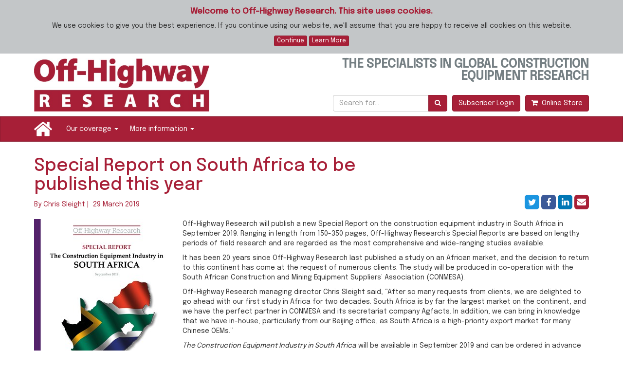

--- FILE ---
content_type: text/html; charset=utf-8
request_url: https://offhighwayresearch.com/News/Special-Report-on-South-Africa-to-be-published-this-year/216.article
body_size: 26295
content:
<!DOCTYPE html>
<html>
<head>
    <meta charset="utf-8" />
    <meta name="viewport" content="width=device-width, initial-scale=1.0">
    <title>Special Report on South Africa to be published this year - Off-Highway Research</title>
    <meta name="description" content="First Off-Highway Research report on a market in Africa for 20 years coming this September." />

    <meta property="og:url" content="https://offhighwayresearch.com/News/Special-Report-on-South-Africa-to-be-published-this-year/216.article" />
    <meta property="og:type" content="website" />
    <meta property="og:title" content="Special Report on South Africa to be published this year - Off-Highway Research" />
    <meta property="og:description" content="First Off-Highway Research report on a market in Africa for 20 years coming this September." />


    <meta property="og:image" content="https://offhighwayresearch.com/ImageProcessor?FileName=/images/articles/20190329_120049SA_map_falg_OHR_web_size.jpg&amp;width=300&amp;preventStretching=true" />

    <link href="/Content/css?v=7euiXqus133QB0lQ_nW_H2eQo8rNtEsdQVUIk8cXicM1" rel="stylesheet"/>

    <script src="/bundles/modernizr?v=w9fZKPSiHtN4N4FRqV7jn-3kGoQY5hHpkwFv5TfMrus1"></script>


    <script src="/bundles/jquery?v=J6hsznlQkKSDnTUfFsF_gom27LbiPuFi3d71GmCZs1I1"></script>

    <script src="/bundles/bootstrap?v=cmWmFEKuhU3GYSpJ_zuXsLDuM5gkLY4Zx2gdbpfWdo01"></script>

    <link rel="stylesheet" href="https://use.typekit.net/xol1emb.css">
    <style>
        .vcenter-container {
            display: table;
            float: none;
            height: 100%;
            width: 100%;
        }

        .vcenter {
            display: table-cell;
            vertical-align: middle;
            float: none;
        }

        .vbottom {
            display: table-cell;
            vertical-align: bottom;
            float: none;
        }

        .dropdown-submenu {
            position: relative;
            width: 100%;
        }

            .dropdown-submenu > .dropdown-menu {
                top: 0;
                right: 100%;
                margin-top: -6px;
                margin-left: -1px;
                -webkit-border-radius: 0 6px 6px 6px;
                -moz-border-radius: 0 6px 6px;
                border-radius: 0 6px 6px 6px;
            }

            .dropdown-submenu:hover > .dropdown-menu {
                display: block;
            }

            .dropdown-submenu > a:not(.noChild):before {
                display: block;
                content: " ";
                float: left;
                width: 0;
                height: 0;
                border-color: transparent;
                border-style: solid;
                border-width: 5px 5px 5px 0;
                border-right-color: #a71f36;
                margin-top: 5px;
                margin-left: -10px;
            }

            .dropdown-submenu:hover > a:after {
                border-left-color: #fff;
            }

            .dropdown-submenu.pull-left {
                float: none;
            }

                .dropdown-submenu.pull-left > .dropdown-menu {
                    left: -100%;
                    margin-left: 10px;
                    -webkit-border-radius: 6px 0 6px 6px;
                    -moz-border-radius: 6px 0 6px 6px;
                    border-radius: 6px 0 6px 6px;
                }

        li.dropdown:hover > .dropdown-menu {
            display: block;
        }

        @media (min-width: 768px) {

            ul#menu {
                white-space: nowrap;
            }

            [id^=menuitem_] {
                display: inline-block !important;
                float: none !important;
            }
        }

        div#cookie_popup {
            padding: 15px;
            background-color: #c3c6c8;
        }

            div#cookie_popup h4 {
                font-weight: bold;
            }

        @media (min-width: 768px) {
            #menu>li:first-child {
                margin-left: -15px;
            }
        }

        .strapLine {
            font-family: myriad-pro,sans-serif;
            font-weight: 700;
            font-style: normal;
            position: absolute;
            right: 15px;
            top: 0;
            font-size: 25px;
            color: rgb(117, 127, 131);
            max-width: 80%;
            line-height: 1;
        }

    </style>
    <script>
        $(document).ready(function () {
            //change the integers below to match the height of your upper dive, which I called
            //banner.  Just add a 1 to the last number.  console.log($(window).scrollTop())
            //to figure out what the scroll position is when exactly you want to fix the nav
            //bar or div or whatever.  I stuck in the console.log for you.  Just remove when
            //you know the position.
            $(window).scroll(function () {


                if ($(window).scrollTop() > $('.banner').height()) {
                    $('.nav-bar').addClass('navbar-fixed-top');
                    $('body').addClass('body-after-nav');
                }

                if ($(window).scrollTop() < $('.banner').height()) {
                    $('.nav-bar').removeClass('navbar-fixed-top');
                    $('body').removeClass('body-after-nav');
                }
            });
        });
    </script>
    <!-- Global site tag (gtag.js) - Google Analytics -->
<script async src="https://www.googletagmanager.com/gtag/js?id=UA-120307215-1"></script>
<script>
  window.dataLayer = window.dataLayer || [];
  function gtag(){dataLayer.push(arguments);}
  gtag('js', new Date());

  gtag('config', 'UA-120307215-1');
</script>
<!-- Google AdSense Verification -->
<script async src="//pagead2.googlesyndication.com/pagead/js/adsbygoogle.js"></script>
<script>
  (adsbygoogle = window.adsbygoogle || []).push({
    google_ad_client: "ca-pub-5361240394850950",
    enable_page_level_ads: true
  });
</script>
<!-- Global site tag (gtag.js) - Google Ads: 973651402 -->
<script async src="https://www.googletagmanager.com/gtag/js?id=AW-973651402"></script>
<script>
  window.dataLayer = window.dataLayer || [];
  function gtag(){dataLayer.push(arguments);}
  gtag('js', new Date());

  gtag('config', 'AW-973651402');
</script>





    <link rel="preconnect" href="https://fonts.googleapis.com">
<link rel="preconnect" href="https://fonts.gstatic.com" crossorigin>
<link href="https://fonts.googleapis.com/css2?family=Epilogue:wght@200;300;400;500&display=swap" rel="stylesheet">


<style>
body, h1, h2, h3, h4, h5, h6 {
    font-family: 'Epilogue', sans-serif ;
}
p.strapLine {
    font-family: 'Epilogue', sans-serif  !important;
}
button[id^=ProductCarousel_][disabled] {
    border-color: #8A989A;
    background-color: #8A989A;
}
ul {
    list-style-position: inside;
}
.OHR-row-eq-height > .col-sm-4, .OHR-row-eq-height > .col-sm-2 {
    height: unset !important;
}

.OHR-row-eq-height > .col-sm-4 > .row > .col-xs-12, .OHR-row-eq-height > .col-sm-2 > .row > .col-xs-12 {
    height: unset !important;
    padding-bottom: 100px;
}
.ohr-carousel-image>.carousel-caption>p {
    display: table;
    background-color: rgba(255,255,255,0.5);
    border-radius: 2px;
    margin-left: auto;
    margin-right: auto;
    padding-left: 2px;
    padding-right: 2px;
    width: 100%;
    max-width: 100%;
}
.ohr-carousel-image>.carousel-caption>p:first-child {
    font-weight: bold;
    font-size: 3em !important;
    line-height: 1;
margin-bottom: 0;
}
.ohr-carousel-image>.carousel-caption>p:not(:first-child) {
    margin-bottom: 0;
    line-height: 1.5;
}
@media (max-width: 425px){

.ohr-carousel-image>.carousel-caption>p:first-child {
    font-weight: bold;
    font-size: 2em !important;
    line-height: 1;
margin-bottom: 0;
}
}
div[id^='ProductCarousel'] .OHR-row-eq-height div[class*='col-'] {
    height: 312px !important;
}

.padding-xs-10px {
	padding:10px !important
}
.padding-top-xs-10px {
	padding-top:10px;
}
.padding-right-xs-10px {
	padding-right:10px;
}
.padding-bottom-xs-10px {
	padding-bottom:10px;
}
.padding-left-xs-10px {
	padding-left:10px;
}
.padding-xs-20px {
	padding:20px;
}
.padding-top-xs-20px {
	padding-top:20px;
}
.padding-right-xs-20px {
	padding-right:20px;
}
.padding-bottom-xs-20px {
	padding-bottom:20px;
}
.padding-left-xs-20px {
	padding-left:20px;
}

.margin-bottom-xs-5px{
        margin-bottom: 5px !important
}

.nav > li > a.padding-sides-xs-2px{
       padding: 8px 2px !important;
font-size:14px;
}
@media (min-width: 768px){
.nav > li > a.padding-sides-sm-15px{
       padding: 10px 15px !important;
}
}
.navbar-nav > li > a {
    padding-left: 10px;
    padding-right: 10px;
}
.ohr-table-colors tr th {
    background-color: #a71f37;
    color:white;
    white-space:nowrap;
    text-align: center;
}

.ohr-table-colors tr th,
.ohr-table-colors tr td {
    border: 0px
}

.ohr-table-colors tr th,
.ohr-table-colors tr td {
    border: 0px;
    border-bottom: 3px;
    border-style: solid;
    border-color: #a71f37;
}
.ohr-table-colors tr > td:nth-child(even){
    background-color: rgba(0,0,0,0.10);
}
.ohr-table-colors td, .ohr-table-colors th {
    padding: 2px;
}
div.carousel-caption > p:first-child {
    padding-top: 5px;
    padding-bottom: 5px;
}
.breadcrumb {
    display: none;
}
.navbar-collapse.navbar-topnav.menuwrap.collapse.in {
 padding: inherit !important;
}
@media (min-width: 1000px) {
.scroll-table-text {
display: none;
}
}

</style>
    
    
</head>
<body>
    <div class="cookie-policy" id="cookie_popup" style="display: none; text-align:center;">
        <h4>Welcome to Off-Highway Research. This site uses cookies.</h4>
        <p>We use cookies to give you the best experience. If you continue using our website, we&#39;ll assume that you are happy to receive all cookies on this website.</p>
        <button type="button" class="btn btn-xs btn-primary" id="cookie_popup_close">Continue</button>
        <a href="/Privacy-Policy" class="btn btn-xs btn-primary">Learn More</a>
    </div>
    <div class="banner">
        <div class="container body-content">
            <div class="row">
                <div class="col-lg-4 col-md-4 col-sm-3 col-xs-12 topBanner">
                    <div class="vcenter-container">
                        <div class="vbottom">
                            <a href="/">
                                <img src="/images/OHRLogo-OCT2019.jpg?width=600" style="width:100%;" />
                            </a>
                        </div>
                    </div>
                </div>
                <div class="col-lg-8 col-md-8 col-sm-9 col-xs-12 topBanner" align="center">
                    <div class="vcenter-container">
                        <div class="vbottom" style="text-align: right;">
                            <p class="strapLine hidden-sm hidden-xs">THE SPECIALISTS IN GLOBAL CONSTRUCTION EQUIPMENT RESEARCH</p>
                            <table border="0" cellpadding="0" cellspacing="0" align="right" class="hidden-xs">
                                <tr>
                                    <td style="padding-right: 10px;">
                                        <div class="input-group" style="margin-top: 10px; max-width: 330px; width: 100%;">
                                            <input id="tb_top_search" type="text" class="form-control" placeholder="Search for...">
                                            <span class="input-group-btn">
                                                <button id="btn_top_search" class="btn btn-primary" type="button" onclick="searchWebsite();"><i class="fa fa-search"></i></button>
                                            </span>
                                        </div>
                                    </td>
                                    <td style="padding-right: 10px;">
                                        <a href="/IAS" class="btn btn-primary" style="margin-top: 10px;">Subscriber Login</a>
                                    </td>
                                    <td>
                                        <a href="https://www.offhighway-store.com" class="btn btn-primary" style="margin-top: 10px;"><i class="fa fa-shopping-cart"></i>&nbsp;&nbsp;Online Store</a>
                                    </td>
                                </tr>
                            </table>
                        </div>
                    </div>
                </div>
            </div>
        </div>

    </div>
    <div class="navbar navbar-default nav-bar" style="margin-bottom: 0px;">
        <div class="container">
            <div class="navbar-header">
                <button type="button" class="navbar-toggle" data-toggle="collapse" data-target=".navbar-topnav">
                    <span class="icon-bar"></span>
                    <span class="icon-bar"></span>
                    <span class="icon-bar"></span>
                </button>
                <!-- <a class="navbar-brand" href="/">Application name</a> -->
            </div>
            <div class="navbar-collapse collapse navbar-topnav menuwrap" style="padding: 0px;">
                <ul class="nav navbar-nav menu" id="menu">





                    
                            <li class="singelItem" id='menuitem_-1'>
                                        <a class="noChild home-icon" href="/">Home</a>



                            </li>
            <li class="dropdown " id='menuitem_123'>
                <a href="#" class="dropdown-toggle" data-toggle="dropdown" role="button" aria-haspopup="true" aria-expanded="false">Our coverage <span class="caret"></span></a>
                <ul class="dropdown-menu">
                            <li class="no-inline">
<a href="/Our-coverage/Global-High-Level-Data">Global High Level Data</a>                            </li>
                            <li class="no-inline">
<a href="/Our-coverage/China">China</a>                            </li>
                            <li class="no-inline">
<a href="/Our-coverage/Europe">Europe</a>                            </li>
                            <li class="no-inline">
<a href="/Our-coverage/India">India</a>                            </li>
                            <li class="no-inline">
<a href="/Our-coverage/Japan">Japan</a>                            </li>
                            <li class="no-inline">
<a href="/Our-coverage/North-America">North America</a>                            </li>
                            <li class="no-inline">
<a href="/Our-coverage/South-America">South America</a>                            </li>
                            <li class="no-inline">
<a href="/Our-coverage/Special-Reports">Special Reports</a>                            </li>
                            <li class="no-inline">
                                    <a href="https://offhighwayresearch.com/services/private-client-research" target="_blank">Private Client Research</a>
                            </li>

                </ul>
            </li>
            <li class="dropdown " id='menuitem_132'>
                <a href="#" class="dropdown-toggle" data-toggle="dropdown" role="button" aria-haspopup="true" aria-expanded="false">More information <span class="caret"></span></a>
                <ul class="dropdown-menu">
                            <li class="no-inline">
<a href="/More-information/News">News</a>                            </li>
                            <li class="no-inline">
<a href="/More-information/Database-access-trouble-shooting">Database access trouble shooting</a>                            </li>
                            <li class="no-inline">
<a href="/More-information/Brochures">Brochures</a>                            </li>
                            <li class="no-inline">
<a href="/More-information/Samples">Samples</a>                            </li>
                            <li class="no-inline">
<a href="/More-information/Contact-us">Contact us</a>                            </li>
                            <li class="no-inline">
<a href="/More-information/About-Off-Highway-Research">About Off-Highway Research</a>                            </li>
                            <li class="no-inline">
<a href="/More-information/Client-list">Client list</a>                            </li>
                            <li class="no-inline">
<a href="/More-information/Terms-and-conditions">Terms &amp; conditions</a>                            </li>
                            <li class="no-inline">
<a href="/More-information/Frequently-asked-questions">Frequently asked questions</a>                            </li>
                            <li class="no-inline">
<a href="/More-information/Equipment-definitions">Equipment definitions</a>                            </li>

                </ul>
            </li>



                </ul>
                <ul class="nav navbar-nav navbar-right hidden-lg hidden-md hidden-sm" >
                    <li><a href="/IAS">Subscriber Login</a></li>
                    <li><a href="/Search">Search</a></li>
                </ul>
                <ul class="nav navbar-nav navbar-right moreMenu hidden-xs">
                    <li class="dropdown">
                        <a href="#" class="dropdown-toggle" data-toggle="dropdown" role="button" aria-haspopup="true" aria-expanded="false">More <span class="caret"></span></a>
                        <ul class="dropdown-menu" id="moreMenu">
                            
                        </ul>
                    </li>
                </ul>
            </div>
        </div>
    </div>

    
<style>
    .imageText {
        float: left;
        margin-right: 10px;
        margin-bottom: 0px;
    }
    .embedVideo iframe {
        width: 100% !important;
    }

    @media (min-width: 768px){
        .social-buttons-container {
            position: absolute;
            right: 15px;
            bottom: 0;
        }
    
    }

    .filedownload .file-container {
        background: rgb(255,255,255);
        background: -moz-linear-gradient(top, rgba(255,255,255,1) 0%, rgba(246,246,246,1) 52%, rgba(243,190,199,1) 100%); 
        background: -webkit-linear-gradient(top, rgba(255,255,255,1) 0%,rgba(246,246,246,1) 52%,rgba(243,190,199,1) 100%); 
        background: linear-gradient(to bottom, rgba(255,255,255,1) 0%,rgba(246,246,246,1) 52%,rgba(243,190,199,1) 100%); 
        filter: progid:DXImageTransform.Microsoft.gradient( startColorstr='#ffffff', endColorstr='#f3bec7',GradientType=0 );
    }

    .filedownload .file-container {
        width: 300px;
        max-width: 100%;
        padding-top: 10px;
        padding-bottom: 10px;
        padding-right: 10px;
        border: 1px solid #f3bec7;
        border-radius: 5px;
        cursor: pointer;
    }

    .filedownload .file-container table {
        width: 100%;
        display: inline-block;
    }

    .filedownload .file-container img {
        width:  100%;
    }

    .filedownload .file-container table th {
        width:  25%;
        vertical-align: top;
    }
    .filedownload .file-container table td {
        vertical-align: top;
    }

    .filedownload .file-container .file-title {
        font-weight: bold;
    }

    .filedownload .file-container .file-size {
        position: absolute;
        bottom: 11px;
    }


</style>
<div class="container body-content">
    
    <div class="row">
        <div class="col-xs-12">
            <ol class="breadcrumb">
                <li><a href="/">Home</a></li>
                <li class="active">Special Report on South Africa to be published this year</li>
            </ol>
        </div>
        
    </div>
    <div class="row">
        <div class="col-sm-9 col-xs-12" id="article_title">
            <h1>Special Report on South Africa to be published this year</h1>
                <span style="color: #A71F36">By&nbsp;Chris Sleight&nbsp;|&nbsp;</span>
            <span style="color: #A71F36">29 March 2019</span>
        </div>
        <div class="col-sm-3 col-xs-12" id="social_buttons">
            <div class="social-buttons-container">
                <div align="right">
<a href="#" class="btn btn-lg btn-twitter" onClick="MyWindow=window.open('http://twitter.com/intent/tweet?status=Special Report on South Africa to be published this year+https://offhighwayresearch.com/News/Special-Report-on-South-Africa-to-be-published-this-year/216.article','Share On Twitter - Off-Highway Research',width=300,height=150); return false;"><i class="fa fa-twitter"></i></a>
                <a href="#" class="btn btn-lg btn-facebook" onClick="MyWindow=window.open('https://www.facebook.com/share.php?u=https://offhighwayresearch.com/News/Special-Report-on-South-Africa-to-be-published-this-year/216.article','Share On Facebook - Off-Highway Research',width=300,height=150); return false;"><i class="fa fa-facebook"></i></a>
                <a href="#" class="btn btn-lg btn-linkedin" onClick="MyWindow=window.open('https://www.linkedin.com/shareArticle?mini=true&url=https://offhighwayresearch.com/News/Special-Report-on-South-Africa-to-be-published-this-year/216.article&title=Special Report on South Africa to be published this year&source=Off-Highway Research','Share On Linkedin - Off-Highway Research',width=300,height=150); return false;"><i class="fa fa-linkedin"></i></a>
                <a href="/cdn-cgi/l/email-protection#[base64]" class="btn btn-lg btn-email"><i class="fa fa-envelope"></i></a>
</div>
                
            </div>
        </div>
    </div>
    <div class="row">
        <div class="col-xs-12">


            <p><img class="TinyMCE-Image-Small TinyMCE-Image-Left" data-image="../../../ImageProcessor?FileName=/images/ImageLibrary/20190329_115446_South_Africa_Cover.jpg&width=300&preventStretching=true" alt="" />Off-Highway Research will publish a new Special Report on the construction equipment industry in South Africa in September 2019. Ranging in length from 150-350 pages, Off-Highway Research’s Special Reports are based on lengthy periods of field research and are regarded as the most comprehensive and wide-ranging studies available.</p>
<p>It has been 20 years since Off-Highway Research last published a study on an African market, and the decision to return to this continent has come at the request of numerous clients. The study will be produced in co-operation with the South African Construction and Mining Equipment Suppliers’ Association (CONMESA).</p>
<p>Off-Highway Research managing director Chris Sleight said, “After so many requests from clients, we are delighted to go ahead with our first study in Africa for two decades. South Africa is by far the largest market on the continent, and we have the perfect partner in CONMESA and its secretariat company Agfacts. In addition, we can bring in knowledge that we have in-house, particularly from our Beijing office, as South Africa is a high-priority export market for many Chinese OEMs.”</p>
<p><em>The Construction Equipment Industry in South Africa</em> will be available in September 2019 and can be ordered in advance from <a href="http://www.offhighway-store.com/">www.offhighway-store.com</a>. <a href="http://www.offhighway-store.com/index.php?route=product/product&product_id=292&search=south+africa">Click here</a> for more information or <a href="../../FileDownload/FileDownload?FileLocation=/Files/20190328_115746_Construction%20Equipment%20Industry%20South%20Africa%20Brochure.pdf&FileName=Construction%20Equipment%20Industry%20South%20Africa%20Brochure" target="_blank" rel="noopener">click here</a> to download the brochure.</p>
<p>Please contact <a href="/cdn-cgi/l/email-protection#492428202509262f2f21202e213e28303b2c3a2c283b2a21672a2624"><span class="__cf_email__" data-cfemail="92fff3fbfed2fdf4f4fafbf5fae5f3ebe0f7e1f7f3e0f1fabcf1fdff">[email&#160;protected]</span></a> for more details about any of Off-Highway Research’s products and services.</p>
<p> </p>


                <div class="filedownload">
                    <div class="file-container" onclick="downloadfile();">
                        <table class="table-container">
                            <tr>
                                <th>
                                    <img src="[data-uri]" />
                                </th>
                                <td>
                                    <table class="text-container">
                                        <tr>
                                            <td>
                                                <span class="file-title"></span>
                                            </td>
                                        </tr>
                                        <tr>
                                            <td>
                                                <span class="file-size">699.78 KB</span>
                                            </td>
                                        </tr>
                                    </table>
                                    
                                </td>
                            </tr>
                        </table>
                        
                        
                    </div>
                </div>
        </div>
    </div>
</div>

<script data-cfasync="false" src="/cdn-cgi/scripts/5c5dd728/cloudflare-static/email-decode.min.js"></script><script>

    function downloadfile() {

        window.location.href = "/FileDownload?file=20190329_115542South_Africa_Brochure_2019.pdf"

    }

    $('.embedVideo iframe').attr('height', ($('.embedVideo iframe').width() / 3) * 1.5);

    if (window.innerWidth >= 768) {
        $('#social_buttons').height($('#article_title').height());
    }

    $('[class^=TinyMCE-Image-').each(function () {
        var desc = $(this).attr('alt');
        var classes = $(this).attr('class');

        if (desc != "") {
            $(this).parent().append('<span class="' + classes + ' TinyMCE-Image-Caption">' + desc + '</span>');
        }
    });

    
</script>

    <hr />
    <div class="container body-content">
        <div class="row">
            <div class="col-sm-9 col-xs-12">
                <p>
<div align="left">
	<table>
		<tr>
			<td width="220" valign="top">
				<span>KHL Media Limited</span><br/>
				<span>© Off-Highway Research 2026</span><br/>
				<span>All right reserved</span>
			</td>
			<td width="150" valign="top">
				<a href="/More-Information/About-Off-Highway-Research">About Us</a><br/>
				<a href="/Privacy-Policy">Privacy Policy</a>
			</td>
			<td width="150" valign="top">
				<a href="/More-Information/Contact-Us">Contact Us</a><br/>
				<a href="/More-Information/Terms-and-Conditions">Terms & Conditions</a>
			</td>
		</tr>
	</table>
</div></p>
            </div>

            <div class="col-sm-3 col-xs-12">
                <div align="right">
<a href="#" class="btn btn-lg btn-twitter" onClick="MyWindow=window.open('http://twitter.com/intent/tweet?status=Special Report on South Africa to be published this year+https://offhighwayresearch.com/News/Special-Report-on-South-Africa-to-be-published-this-year/216.article','Share On Twitter - Off-Highway Research',width=300,height=150); return false;"><i class="fa fa-twitter"></i></a>
                <a href="#" class="btn btn-lg btn-facebook" onClick="MyWindow=window.open('https://www.facebook.com/share.php?u=https://offhighwayresearch.com/News/Special-Report-on-South-Africa-to-be-published-this-year/216.article','Share On Facebook - Off-Highway Research',width=300,height=150); return false;"><i class="fa fa-facebook"></i></a>
                <a href="#" class="btn btn-lg btn-linkedin" onClick="MyWindow=window.open('https://www.linkedin.com/shareArticle?mini=true&url=https://offhighwayresearch.com/News/Special-Report-on-South-Africa-to-be-published-this-year/216.article&title=Special Report on South Africa to be published this year&source=Off-Highway Research','Share On Linkedin - Off-Highway Research',width=300,height=150); return false;"><i class="fa fa-linkedin"></i></a>
                <a href="/cdn-cgi/l/email-protection#[base64]" class="btn btn-lg btn-email"><i class="fa fa-envelope"></i></a>
</div>
            </div>
        </div>
    </div>

    


    <script data-cfasync="false" src="/cdn-cgi/scripts/5c5dd728/cloudflare-static/email-decode.min.js"></script><script>
        $(function () {
            if (window.innerWidth > 767) {

                fixMenu();
            }

            if ($('#moreMenu').children().length == 0) {
                $('.moreMenu').hide();
            }

            /*$(window).on('resize', function () {
                if (window.innerWidth > 767) {

                    fixMenu();
                }

                if ($('#moreMenu').children().length == 0) {
                    $('.moreMenu').hide();
                }
            });*/
        });
        

        function fixMenu() {
            var isBust = false;
            var MaxWidth = $('.moreMenu').offset().left - 20;


            $('[id^=menuitem_]').each(function () {
                var rightEdge = $(this).width() + $(this).offset().left;

                if (!isBust) {
                    if (MaxWidth < rightEdge) {
                        isBust = true;
                    }
                }

                if (isBust) {
                    $(this).attr("class", "dropdown-submenu");
                    $(this).find(".dropdown-toggle").attr("data-toggle", "");
                    $(this).find(".dropdown-toggle").attr("role", "");
                    $(this).find(".dropdown-toggle").attr("class", "");
                    $(this).find(".caret").attr("class", "");
                    $(this).appendTo('#moreMenu');
                }
            })

            
        }



        $('.topBanner').matchHeight();

        function searchWebsite() {
            var searchParam = $('#tb_top_search').val().replace(" ", "+");
            window.location.href= '/Search?search='+searchParam;
        }

        $("#tb_top_search").keypress(function (e) {
            if (e.which == 13) {
                $("#btn_top_search").click();
            }
        });

        $(document).ready(function () {
            setTimeout(function () {
                $('img[data-image]').each(function () {
                    var reqwidth = Math.round($(this).width());
                    if (reqwidth == 0) {
                        reqwidth = 300;
                    }
                    var reqheight = Math.round($(this).height());
                    var imageurl = $(this).attr('data-image').replace('width=300', 'width=' + reqwidth);
                    if (reqheight > reqwidth) {
                        imageurl = $(this).attr('data-image').replace('width=300', 'height=' + reqheight);
                    }
                    $(this).attr('src', imageurl);
                });
                $('img[data-img]').each(function () {
                    var reqwidth = Math.round($(this).width());
                    if (reqwidth == 0) {
                        reqwidth = 300;
                    }
                    var reqheight = Math.round($(this).height());
                    var imageurl = $(this).attr('data-img').replace('width=300', 'width=' + reqwidth);
                    if (reqheight > reqwidth) {
                        imageurl = $(this).attr('data-img').replace('width=300', 'height=' + reqheight);
                    }
                    $(this).attr('src', imageurl);
                });
            }, 500);
        });
        

        $('div[data-bgimage]').each(function () {
            var reqwidth = Math.round($(this).width());
            if (reqwidth == 0) {
                reqwidth = 300;
            }
            var imageurl = $(this).attr('data-bgimage').replace('width=300', 'width=' + reqwidth);
            $(this).css('background-image', 'url("' + imageurl + '")');
        });

    </script>

    <script>
        $(document).ready(function () {
            if (localStorage.getItem('OHRWebsite-CookiePopup') != 'shown') {
                $("#cookie_popup").delay(2000).fadeIn();
                localStorage.setItem('OHRWebsite-CookiePopup', 'shown')
            }

            $('#cookie_popup_close').click(function (e) // You are clicking the close button
            {
                $('#cookie_popup').fadeOut(); // Now the pop up is hiden.
            });
            $('#cookie_popup').click(function (e) {
                $('#cookie_popup').fadeOut();
            });
        });

    </script>

    
    

    <script>
$(function(){
$('body').on('DOMSubtreeModified',function(){
	$('#productcontainer img').each(function(){
		console.log($(this));
		if($(this).attr('src') == '' || $(this).attr('src') == null){
			$(this).attr('src',$(this).attr('data-image'));
    	}
    });
});
});



// Wait for the DOM content to be fully loaded
document.addEventListener("DOMContentLoaded", function() {
    // Get all <a> tags inside the navigation menu
    var navigationLinks = document.querySelectorAll('.dropdown-menu a');

    // Loop through all the navigation links and remove the target attribute
    navigationLinks.forEach(function(link) {
        link.removeAttribute("target");
    });
});

</script>
    
</body>
</html>


--- FILE ---
content_type: text/html; charset=utf-8
request_url: https://www.google.com/recaptcha/api2/aframe
body_size: 183
content:
<!DOCTYPE HTML><html><head><meta http-equiv="content-type" content="text/html; charset=UTF-8"></head><body><script nonce="8WzWqyoNe-ALyRYmL3UEtg">/** Anti-fraud and anti-abuse applications only. See google.com/recaptcha */ try{var clients={'sodar':'https://pagead2.googlesyndication.com/pagead/sodar?'};window.addEventListener("message",function(a){try{if(a.source===window.parent){var b=JSON.parse(a.data);var c=clients[b['id']];if(c){var d=document.createElement('img');d.src=c+b['params']+'&rc='+(localStorage.getItem("rc::a")?sessionStorage.getItem("rc::b"):"");window.document.body.appendChild(d);sessionStorage.setItem("rc::e",parseInt(sessionStorage.getItem("rc::e")||0)+1);localStorage.setItem("rc::h",'1769430225751');}}}catch(b){}});window.parent.postMessage("_grecaptcha_ready", "*");}catch(b){}</script></body></html>